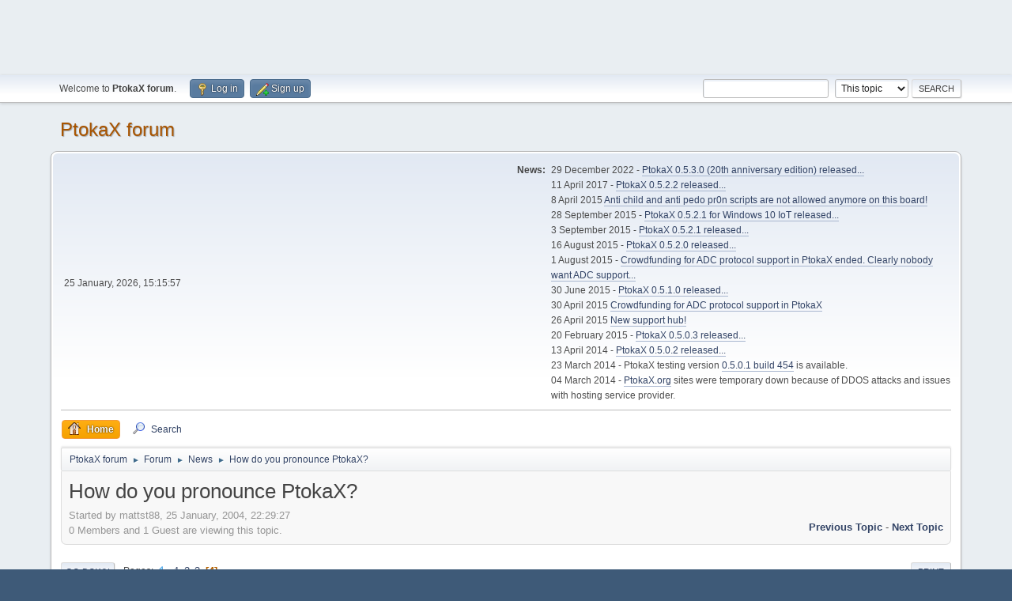

--- FILE ---
content_type: text/html; charset=UTF-8
request_url: http://forum.ptokax.org/index.php?PHPSESSID=c7ekptgimgjuvsda5ms7nmm5n2&topic=1164.75
body_size: 9817
content:
<!DOCTYPE html>
<html lang="en-US">
<head>
<center>
<script async src="//pagead2.googlesyndication.com/pagead/js/adsbygoogle.js"></script>
<!-- PtokaX forum -->
<ins class="adsbygoogle"
     style="display:inline-block;width:728px;height:90px"
     data-ad-client="ca-pub-6777366265790871"
     data-ad-slot="7381190264"></ins>
<script>
(adsbygoogle = window.adsbygoogle || []).push({});
</script>
</center>
	<meta charset="UTF-8">
	<link rel="preload" href="https://cdn.jsdelivr.net/gh/highlightjs/cdn-release@latest/build/styles/default.min.css" as="style" onload="this.onload=null;this.rel='stylesheet'">
	<link rel="stylesheet" href="http://forum.ptokax.org/Themes/default/css/minified_ce0859cef4618433e5e2c4064d44b3a3.css?smf216_1761649965">
	<style>
	.signature img { max-width: 256px; max-height: 128px; }
	
	.postarea .bbc_img, .list_posts .bbc_img, .post .inner .bbc_img, form#reported_posts .bbc_img, #preview_body .bbc_img { max-width: min(100%,640px); }
	
	.postarea .bbc_img, .list_posts .bbc_img, .post .inner .bbc_img, form#reported_posts .bbc_img, #preview_body .bbc_img { max-height: 480px; }
	
	</style>
	<script>
		var smf_theme_url = "http://forum.ptokax.org/Themes/default";
		var smf_default_theme_url = "http://forum.ptokax.org/Themes/default";
		var smf_images_url = "http://forum.ptokax.org/Themes/default/images";
		var smf_smileys_url = "http://forum.ptokax.org/Smileys";
		var smf_smiley_sets = "czdc,fugue,alienine";
		var smf_smiley_sets_default = "czdc";
		var smf_avatars_url = "http://forum.ptokax.org/avatars/";
		var smf_scripturl = "http://forum.ptokax.org/index.php?PHPSESSID=c7ekptgimgjuvsda5ms7nmm5n2&amp;";
		var smf_iso_case_folding = false;
		var smf_charset = "UTF-8";
		var smf_session_id = "35ca8d271b4477ce9ca4f1f053de7d80";
		var smf_session_var = "e55d3e2335e8";
		var smf_member_id = 0;
		var ajax_notification_text = 'Loading...';
		var help_popup_heading_text = 'A little lost? Let me explain:';
		var banned_text = 'Sorry Guest, you are banned from using this forum!';
		var smf_txt_expand = 'Expand';
		var smf_txt_shrink = 'Shrink';
		var smf_collapseAlt = 'Hide';
		var smf_expandAlt = 'Show';
		var smf_quote_expand = false;
		var allow_xhjr_credentials = false;
	</script>
	<script src="https://ajax.googleapis.com/ajax/libs/jquery/3.6.3/jquery.min.js"></script>
	<script src="http://forum.ptokax.org/Themes/default/scripts/jquery.sceditor.bbcode.min.js?smf216_1761649965"></script>
	<script src="http://forum.ptokax.org/Themes/default/scripts/minified_8e96c05366865dad429b91c3994abdba.js?smf216_1761649965"></script>
	<script src="http://forum.ptokax.org/Themes/default/scripts/minified_e1251a5ddad39a0f2f9ef20199762ee4.js?smf216_1761649965" defer></script>
	<script>
		var smf_smileys_url = 'http://forum.ptokax.org/Smileys/czdc';
		var bbc_quote_from = 'Quote from';
		var bbc_quote = 'Quote';
		var bbc_search_on = 'on';
	var smf_you_sure ='Are you sure you want to do this?';
	</script>
	<title>How do you pronounce PtokaX? - Page 4</title>
	<meta name="viewport" content="width=device-width, initial-scale=1">
	<meta property="og:site_name" content="PtokaX forum">
	<meta property="og:title" content="How do you pronounce PtokaX? - Page 4">
	<meta name="keywords" content="ptokax,lua,dchub,scripting">
	<meta property="og:url" content="http://forum.ptokax.org/index.php?PHPSESSID=c7ekptgimgjuvsda5ms7nmm5n2&amp;topic=1164.75">
	<meta property="og:description" content="How do you pronounce PtokaX? - Page 4">
	<meta name="description" content="How do you pronounce PtokaX? - Page 4">
	<meta name="theme-color" content="#557EA0">
	<link rel="canonical" href="http://forum.ptokax.org/index.php?topic=1164.75">
	<link rel="help" href="http://forum.ptokax.org/index.php?PHPSESSID=c7ekptgimgjuvsda5ms7nmm5n2&amp;action=help">
	<link rel="contents" href="http://forum.ptokax.org/index.php?PHPSESSID=c7ekptgimgjuvsda5ms7nmm5n2&amp;">
	<link rel="search" href="http://forum.ptokax.org/index.php?PHPSESSID=c7ekptgimgjuvsda5ms7nmm5n2&amp;action=search">
	<link rel="alternate" type="application/rss+xml" title="PtokaX forum - RSS" href="http://forum.ptokax.org/index.php?PHPSESSID=c7ekptgimgjuvsda5ms7nmm5n2&amp;action=.xml;type=rss2;board=1">
	<link rel="alternate" type="application/atom+xml" title="PtokaX forum - Atom" href="http://forum.ptokax.org/index.php?PHPSESSID=c7ekptgimgjuvsda5ms7nmm5n2&amp;action=.xml;type=atom;board=1">
	<link rel="prev" href="http://forum.ptokax.org/index.php?PHPSESSID=c7ekptgimgjuvsda5ms7nmm5n2&amp;topic=1164.50">
	<link rel="index" href="http://forum.ptokax.org/index.php?PHPSESSID=c7ekptgimgjuvsda5ms7nmm5n2&amp;board=1.0"><script type="text/javascript">
        var ct_date = new Date(), 
            ctTimeMs = new Date().getTime(),
            ctMouseEventTimerFlag = true, //Reading interval flag
            ctMouseData = [],
            ctMouseDataCounter = 0;

        function ctSetCookie(c_name, value) {
            document.cookie = c_name + "=" + encodeURIComponent(value) + "; path=/";
        }
        ctSetCookie("ct_ps_timestamp", Math.floor(new Date().getTime()/1000));
        ctSetCookie("ct_fkp_timestamp", "0");
        ctSetCookie("ct_pointer_data", "0");
        ctSetCookie("ct_timezone", "0");

        setTimeout(function(){
            ctSetCookie("ct_checkjs", "1169512454");
            ctSetCookie("ct_timezone", ct_date.getTimezoneOffset()/60*(-1));
        },1000);

        //Writing first key press timestamp
        var ctFunctionFirstKey = function output(event){
            var KeyTimestamp = Math.floor(new Date().getTime()/1000);
            ctSetCookie("ct_fkp_timestamp", KeyTimestamp);
            ctKeyStopStopListening();
        }

        //Reading interval
        var ctMouseReadInterval = setInterval(function(){
            ctMouseEventTimerFlag = true;
        }, 150);
            
        //Writting interval
        var ctMouseWriteDataInterval = setInterval(function(){
            ctSetCookie("ct_pointer_data", JSON.stringify(ctMouseData));
        }, 1200);

        //Logging mouse position each 150 ms
        var ctFunctionMouseMove = function output(event){
            if(ctMouseEventTimerFlag == true){
                
                ctMouseData.push([
                    Math.round(event.pageY),
                    Math.round(event.pageX),
                    Math.round(new Date().getTime() - ctTimeMs)
                ]);
                
                ctMouseDataCounter++;
                ctMouseEventTimerFlag = false;
                if(ctMouseDataCounter >= 100){
                    ctMouseStopData();
                }
            }
        }

        //Stop mouse observing function
        function ctMouseStopData(){
            if(typeof window.addEventListener == "function"){
                window.removeEventListener("mousemove", ctFunctionMouseMove);
            }else{
                window.detachEvent("onmousemove", ctFunctionMouseMove);
            }
            clearInterval(ctMouseReadInterval);
            clearInterval(ctMouseWriteDataInterval);                
        }

        //Stop key listening function
        function ctKeyStopStopListening(){
            if(typeof window.addEventListener == "function"){
                window.removeEventListener("mousedown", ctFunctionFirstKey);
                window.removeEventListener("keydown", ctFunctionFirstKey);
            }else{
                window.detachEvent("mousedown", ctFunctionFirstKey);
                window.detachEvent("keydown", ctFunctionFirstKey);
            }
        }

        if(typeof window.addEventListener == "function"){
            window.addEventListener("mousemove", ctFunctionMouseMove);
            window.addEventListener("mousedown", ctFunctionFirstKey);
            window.addEventListener("keydown", ctFunctionFirstKey);
        }else{
            window.attachEvent("onmousemove", ctFunctionMouseMove);
            window.attachEvent("mousedown", ctFunctionFirstKey);
            window.attachEvent("keydown", ctFunctionFirstKey);
        }
    </script><script src="https://moderate.cleantalk.org/ct-bot-detector-wrapper.js"></script>
</head>
<body id="chrome" class="action_messageindex board_1">
<div id="footerfix">
	<div id="top_section">
		<div class="inner_wrap">
			<ul class="floatleft" id="top_info">
				<li class="welcome">
					Welcome to <strong>PtokaX forum</strong>.
				</li>
				<li class="button_login">
					<a href="http://forum.ptokax.org/index.php?PHPSESSID=c7ekptgimgjuvsda5ms7nmm5n2&amp;action=login" class="open" onclick="return reqOverlayDiv(this.href, 'Log in', 'login');">
						<span class="main_icons login"></span>
						<span class="textmenu">Log in</span>
					</a>
				</li>
				<li class="button_signup">
					<a href="http://forum.ptokax.org/index.php?PHPSESSID=c7ekptgimgjuvsda5ms7nmm5n2&amp;action=signup" class="open">
						<span class="main_icons regcenter"></span>
						<span class="textmenu">Sign up</span>
					</a>
				</li>
			</ul>
			<form id="search_form" class="floatright" action="http://forum.ptokax.org/index.php?PHPSESSID=c7ekptgimgjuvsda5ms7nmm5n2&amp;action=search2" method="post" accept-charset="UTF-8">
				<input type="search" name="search" value="">&nbsp;
				<select name="search_selection">
					<option value="all">Entire forum </option>
					<option value="topic" selected>This topic</option>
					<option value="board">This board</option>
				</select>
				<input type="hidden" name="sd_topic" value="1164">
				<input type="submit" name="search2" value="Search" class="button">
				<input type="hidden" name="advanced" value="0">
			</form>
		</div><!-- .inner_wrap -->
	</div><!-- #top_section -->
	<div id="header">
		<h1 class="forumtitle">
			<a id="top" href="http://forum.ptokax.org/index.php?PHPSESSID=c7ekptgimgjuvsda5ms7nmm5n2&amp;">PtokaX forum</a>
		</h1>
		<div id="siteslogan"> </div>
	</div>
	<div id="wrapper">
		<div id="upper_section">
			<div id="inner_section">
				<div id="inner_wrap" class="hide_720">
					<div class="user">
						<time datetime="2026-01-25T14:15:57Z">25 January, 2026, 15:15:57</time>
					</div>
					<div class="news">
						<h2>News: </h2>
						<p>29 December 2022 - <a href="http://forum.ptokax.org/index.php?PHPSESSID=c7ekptgimgjuvsda5ms7nmm5n2&amp;topic=9296" class="bbc_link" target="_blank" rel="noopener">PtokaX 0.5.3.0 (20th anniversary edition) released...</a> <br>11 April 2017 - <a href="http://forum.ptokax.org/index.php?PHPSESSID=c7ekptgimgjuvsda5ms7nmm5n2&amp;topic=9223" class="bbc_link" target="_blank" rel="noopener">PtokaX 0.5.2.2 released...</a> <br>8 April 2015 <a href="http://forum.ptokax.org/index.php?PHPSESSID=c7ekptgimgjuvsda5ms7nmm5n2&amp;topic=9204" class="bbc_link" target="_blank" rel="noopener">Anti child and anti pedo pr0n scripts are not allowed anymore on this board!</a><br>28 September 2015 - <a href="http://forum.ptokax.org/index.php?PHPSESSID=c7ekptgimgjuvsda5ms7nmm5n2&amp;topic=9175.msg82169#msg82169" class="bbc_link" target="_blank" rel="noopener">PtokaX 0.5.2.1 for Windows 10 IoT released...</a><br>3 September 2015 - <a href="http://forum.ptokax.org/index.php?PHPSESSID=c7ekptgimgjuvsda5ms7nmm5n2&amp;topic=9175" class="bbc_link" target="_blank" rel="noopener">PtokaX 0.5.2.1 released...</a> <br>16 August 2015 - <a href="http://forum.ptokax.org/index.php?PHPSESSID=c7ekptgimgjuvsda5ms7nmm5n2&amp;topic=9173.msg82131" class="bbc_link" target="_blank" rel="noopener">PtokaX 0.5.2.0 released...</a> <br>1 August 2015 - <a href="http://forum.ptokax.org/index.php?PHPSESSID=c7ekptgimgjuvsda5ms7nmm5n2&amp;topic=9156.msg82121#msg82121" class="bbc_link" target="_blank" rel="noopener">Crowdfunding for ADC protocol support in PtokaX ended. Clearly nobody want ADC support...</a><br>30 June 2015 - <a href="http://forum.ptokax.org/index.php?PHPSESSID=c7ekptgimgjuvsda5ms7nmm5n2&amp;topic=9166.0" class="bbc_link" target="_blank" rel="noopener">PtokaX 0.5.1.0 released...</a> <br>30 April 2015 <a href="http://forum.ptokax.org/index.php?PHPSESSID=c7ekptgimgjuvsda5ms7nmm5n2&amp;topic=9156.0" class="bbc_link" target="_blank" rel="noopener">Crowdfunding for ADC protocol support in PtokaX</a><br>26 April 2015 <a href="http://forum.ptokax.org/index.php?PHPSESSID=c7ekptgimgjuvsda5ms7nmm5n2&amp;topic=9155.0" class="bbc_link" target="_blank" rel="noopener">New support hub!</a><br>20 February 2015 - <a href="http://forum.ptokax.org/index.php?PHPSESSID=c7ekptgimgjuvsda5ms7nmm5n2&amp;topic=9138.0" class="bbc_link" target="_blank" rel="noopener">PtokaX 0.5.0.3 released...</a> <br>13 April 2014 - <a href="http://forum.ptokax.org/index.php?PHPSESSID=c7ekptgimgjuvsda5ms7nmm5n2&amp;topic=9077.0" class="bbc_link" target="_blank" rel="noopener">PtokaX 0.5.0.2 released...</a> <br>23 March 2014 - PtokaX testing version <a href="http://forum.ptokax.org/index.php?PHPSESSID=c7ekptgimgjuvsda5ms7nmm5n2&amp;topic=9071.0" class="bbc_link" target="_blank" rel="noopener">0.5.0.1 build 454</a> is available.<br>04 March 2014 - <a href="//ptokax.org" class="bbc_link" target="_blank" rel="noopener">PtokaX.org</a> sites were temporary down because of DDOS attacks and issues with hosting service provider.</p>
					</div>
				</div>
				<a class="mobile_user_menu">
					<span class="menu_icon"></span>
					<span class="text_menu">Main Menu</span>
				</a>
				<div id="main_menu">
					<div id="mobile_user_menu" class="popup_container">
						<div class="popup_window description">
							<div class="popup_heading">Main Menu
								<a href="javascript:void(0);" class="main_icons hide_popup"></a>
							</div>
							
					<ul class="dropmenu menu_nav">
						<li class="button_home">
							<a class="active" href="http://forum.ptokax.org/index.php?PHPSESSID=c7ekptgimgjuvsda5ms7nmm5n2&amp;">
								<span class="main_icons home"></span><span class="textmenu">Home</span>
							</a>
						</li>
						<li class="button_search">
							<a href="http://forum.ptokax.org/index.php?PHPSESSID=c7ekptgimgjuvsda5ms7nmm5n2&amp;action=search">
								<span class="main_icons search"></span><span class="textmenu">Search</span>
							</a>
						</li>
					</ul><!-- .menu_nav -->
						</div>
					</div>
				</div>
				<div class="navigate_section">
					<ul>
						<li>
							<a href="http://forum.ptokax.org/index.php?PHPSESSID=c7ekptgimgjuvsda5ms7nmm5n2&amp;"><span>PtokaX forum</span></a>
						</li>
						<li>
							<span class="dividers"> &#9658; </span>
							<a href="http://forum.ptokax.org/index.php?PHPSESSID=c7ekptgimgjuvsda5ms7nmm5n2&amp;#c26"><span>Forum</span></a>
						</li>
						<li>
							<span class="dividers"> &#9658; </span>
							<a href="http://forum.ptokax.org/index.php?PHPSESSID=c7ekptgimgjuvsda5ms7nmm5n2&amp;board=1.0"><span>News</span></a>
						</li>
						<li class="last">
							<span class="dividers"> &#9658; </span>
							<a href="http://forum.ptokax.org/index.php?PHPSESSID=c7ekptgimgjuvsda5ms7nmm5n2&amp;topic=1164.0"><span>How do you pronounce PtokaX?</span></a>
						</li>
					</ul>
				</div><!-- .navigate_section -->
			</div><!-- #inner_section -->
		</div><!-- #upper_section -->
		<div id="content_section">
			<div id="main_content_section">
		<div id="display_head" class="information">
			<h2 class="display_title">
				<span id="top_subject">How do you pronounce PtokaX?</span>
			</h2>
			<p>Started by mattst88, 25 January, 2004, 22:29:27</p>
			<span class="nextlinks floatright"><a href="http://forum.ptokax.org/index.php?PHPSESSID=c7ekptgimgjuvsda5ms7nmm5n2&amp;topic=1164.0;prev_next=prev#new">Previous topic</a> - <a href="http://forum.ptokax.org/index.php?PHPSESSID=c7ekptgimgjuvsda5ms7nmm5n2&amp;topic=1164.0;prev_next=next#new">Next topic</a></span>
			<p>0 Members and 1 Guest are viewing this topic.
			</p>
		</div><!-- #display_head -->
		
		<div class="pagesection top">
			
		<div class="buttonlist floatright">
			
				<a class="button button_strip_print" href="http://forum.ptokax.org/index.php?PHPSESSID=c7ekptgimgjuvsda5ms7nmm5n2&amp;action=printpage;topic=1164.0"  rel="nofollow">Print</a>
		</div>
			 
			<div class="pagelinks floatleft">
				<a href="#bot" class="button">Go Down</a>
				<span class="pages">Pages</span><a class="nav_page" href="http://forum.ptokax.org/index.php?PHPSESSID=c7ekptgimgjuvsda5ms7nmm5n2&amp;topic=1164.50"><span class="main_icons previous_page"></span></a> <a class="nav_page" href="http://forum.ptokax.org/index.php?PHPSESSID=c7ekptgimgjuvsda5ms7nmm5n2&amp;topic=1164.0">1</a> <a class="nav_page" href="http://forum.ptokax.org/index.php?PHPSESSID=c7ekptgimgjuvsda5ms7nmm5n2&amp;topic=1164.25">2</a> <a class="nav_page" href="http://forum.ptokax.org/index.php?PHPSESSID=c7ekptgimgjuvsda5ms7nmm5n2&amp;topic=1164.50">3</a> <span class="current_page">4</span> 
			</div>
		<div class="mobile_buttons floatright">
			<a class="button mobile_act">User actions</a>
			
		</div>
		</div>
		<div id="forumposts">
			<form action="http://forum.ptokax.org/index.php?PHPSESSID=c7ekptgimgjuvsda5ms7nmm5n2&amp;action=quickmod2;topic=1164.75" method="post" accept-charset="UTF-8" name="quickModForm" id="quickModForm" onsubmit="return oQuickModify.bInEditMode ? oQuickModify.modifySave('35ca8d271b4477ce9ca4f1f053de7d80', 'e55d3e2335e8') : false">
				<div class="windowbg" id="msg44271">
					
					<div class="post_wrapper">
						<div class="poster">
							<h4>
								<span class="off" title="Offline"></span>
								<a href="http://forum.ptokax.org/index.php?PHPSESSID=c7ekptgimgjuvsda5ms7nmm5n2&amp;action=profile;u=604" title="View the profile of nEgativE">nEgativE</a>
							</h4>
							<ul class="user_info">
								<li class="avatar">
									<a href="http://forum.ptokax.org/index.php?PHPSESSID=c7ekptgimgjuvsda5ms7nmm5n2&amp;action=profile;u=604"><img class="avatar" src="http://forum.ptokax.org/avatars//avatar_12.gif" alt=""></a>
								</li>
								<li class="icons"><img src="http://forum.ptokax.org/Themes/default/images/membericons/icongmod.png" alt="*"></li>
								<li class="postgroup">Double Ace</li>
								<li class="postcount">Posts: 140</li>
								<li class="im_icons">
									<ol>
										<li class="custom cust_skype"><a href="skype:lusobrasil@netcabo.pt?call"><img src="http://forum.ptokax.org/Themes/default/images/skype.png" alt="lusobrasil@netcabo.pt" title="lusobrasil@netcabo.pt" /></a> </li>
										<li class="custom cust_gender"><span class=" main_icons gender_0" title="Male"></span></li>
									</ol>
								</li>
								<li class="custom cust_loca">Location: Portugal</li>
								<li class="poster_ip">Logged</li>
							</ul>
						</div><!-- .poster -->
						<div class="postarea">
							<div class="keyinfo">
								<div id="subject_44271" class="subject_title subject_hidden">
									<a href="http://forum.ptokax.org/index.php?PHPSESSID=c7ekptgimgjuvsda5ms7nmm5n2&amp;msg=44271" rel="nofollow">(No subject)</a>
								</div>
								<span class="page_number floatright">#75</span>
								<div class="postinfo">
									<span class="messageicon"  style="position: absolute; z-index: -1;">
										<img src="http://forum.ptokax.org/Themes/default/images/post/xx.png" alt="">
									</span>
									<a href="http://forum.ptokax.org/index.php?PHPSESSID=c7ekptgimgjuvsda5ms7nmm5n2&amp;msg=44271" rel="nofollow" title="Reply #75 - (No subject)" class="smalltext">29 April, 2005, 16:33:45</a>
									<span class="spacer"></span>
									<span class="smalltext modified floatright" id="modified_44271">
									</span>
								</div>
								<div id="msg_44271_quick_mod"></div>
							</div><!-- .keyinfo -->
							<div class="post">
								<div class="inner" data-msgid="44271" id="msg_44271">
									LoL, i think in PT it sound like this also --> Pe-Te-Ho-Kacks
								</div>
							</div><!-- .post -->
							<div class="under_message">
							</div><!-- .under_message -->
						</div><!-- .postarea -->
						<div class="moderatorbar">
							<div class="signature" id="msg_44271_signature">
								<div class="centertext"><div class="inline_block"><b>LUSA</b></div></div><div class="centertext"><div class="inline_block"><b><a href="//dc.vasco.srv.br" class="bbc_link" target="_blank" rel="noopener">dc.vasco.srv.br</a></b></div></div>
							</div>
						</div><!-- .moderatorbar -->
					</div><!-- .post_wrapper -->
				</div><!-- $message[css_class] -->
				<hr class="post_separator">
				<div class="windowbg" id="msg44278">
					
					
					<div class="post_wrapper">
						<div class="poster">
							<h4>
								<span class="off" title="Offline"></span>
								<a href="http://forum.ptokax.org/index.php?PHPSESSID=c7ekptgimgjuvsda5ms7nmm5n2&amp;action=profile;u=1899" title="View the profile of Pothead">Pothead</a>
							</h4>
							<ul class="user_info">
								<li class="avatar">
									<a href="http://forum.ptokax.org/index.php?PHPSESSID=c7ekptgimgjuvsda5ms7nmm5n2&amp;action=profile;u=1899"><img class="avatar" src="http://forum.ptokax.org/avatars//default.png" alt=""></a>
								</li>
								<li class="icons"><img src="http://forum.ptokax.org/Themes/default/images/membericons/icongmod.png" alt="*"><img src="http://forum.ptokax.org/Themes/default/images/membericons/icongmod.png" alt="*"><img src="http://forum.ptokax.org/Themes/default/images/membericons/icongmod.png" alt="*"></li>
								<li class="postgroup">Lord</li>
								<li class="postcount">Posts: 442</li>
								<li class="im_icons">
									<ol>
										<li class="custom cust_gender"><span class=" main_icons gender_0" title="Male"></span></li>
									</ol>
								</li>
								<li class="poster_ip">Logged</li>
							</ul>
						</div><!-- .poster -->
						<div class="postarea">
							<div class="keyinfo">
								<div id="subject_44278" class="subject_title subject_hidden">
									<a href="http://forum.ptokax.org/index.php?PHPSESSID=c7ekptgimgjuvsda5ms7nmm5n2&amp;msg=44278" rel="nofollow">(No subject)</a>
								</div>
								<span class="page_number floatright">#76</span>
								<div class="postinfo">
									<span class="messageicon"  style="position: absolute; z-index: -1;">
										<img src="http://forum.ptokax.org/Themes/default/images/post/xx.png" alt="">
									</span>
									<a href="http://forum.ptokax.org/index.php?PHPSESSID=c7ekptgimgjuvsda5ms7nmm5n2&amp;msg=44278" rel="nofollow" title="Reply #76 - (No subject)" class="smalltext">29 April, 2005, 18:52:06</a>
									<span class="spacer"></span>
									<span class="smalltext modified floatright" id="modified_44278">
									</span>
								</div>
								<div id="msg_44278_quick_mod"></div>
							</div><!-- .keyinfo -->
							<div class="post">
								<div class="inner" data-msgid="44278" id="msg_44278">
									I always thought it was pronounced Po-tok-a-x
								</div>
							</div><!-- .post -->
							<div class="under_message">
							</div><!-- .under_message -->
						</div><!-- .postarea -->
						<div class="moderatorbar">
							<div class="signature" id="msg_44278_signature">
								<a href="http://www.freetohost.co.uk/mike/" class="bbc_link" target="_blank" rel="noopener">http://www.freetohost.co.uk/mike/</a>
							</div>
						</div><!-- .moderatorbar -->
					</div><!-- .post_wrapper -->
				</div><!-- $message[css_class] -->
				<hr class="post_separator">
				<div class="windowbg" id="msg46000">
					
					
					<div class="post_wrapper">
						<div class="poster">
							<h4>
								<span class="off" title="Offline"></span>
								<a href="http://forum.ptokax.org/index.php?PHPSESSID=c7ekptgimgjuvsda5ms7nmm5n2&amp;action=profile;u=2401" title="View the profile of zehrkool">zehrkool</a>
							</h4>
							<ul class="user_info">
								<li class="avatar">
									<a href="http://forum.ptokax.org/index.php?PHPSESSID=c7ekptgimgjuvsda5ms7nmm5n2&amp;action=profile;u=2401"><img class="avatar" src="http://forum.ptokax.org/avatars//default.png" alt=""></a>
								</li>
								<li class="icons"><img src="http://forum.ptokax.org/Themes/default/images/membericons/icon.png" alt="*"><img src="http://forum.ptokax.org/Themes/default/images/membericons/icon.png" alt="*"></li>
								<li class="postgroup">Junior Member</li>
								<li class="postcount">Posts: 21</li>
								<li class="im_icons">
									<ol>
										<li class="custom cust_gender"><span class=" main_icons gender_0" title="Male"></span></li>
									</ol>
								</li>
								<li class="poster_ip">Logged</li>
							</ul>
						</div><!-- .poster -->
						<div class="postarea">
							<div class="keyinfo">
								<div id="subject_46000" class="subject_title subject_hidden">
									<a href="http://forum.ptokax.org/index.php?PHPSESSID=c7ekptgimgjuvsda5ms7nmm5n2&amp;msg=46000" rel="nofollow">(No subject)</a>
								</div>
								<span class="page_number floatright">#77</span>
								<div class="postinfo">
									<span class="messageicon"  style="position: absolute; z-index: -1;">
										<img src="http://forum.ptokax.org/Themes/default/images/post/xx.png" alt="">
									</span>
									<a href="http://forum.ptokax.org/index.php?PHPSESSID=c7ekptgimgjuvsda5ms7nmm5n2&amp;msg=46000" rel="nofollow" title="Reply #77 - (No subject)" class="smalltext">17 May, 2005, 15:21:31</a>
									<span class="spacer"></span>
									<span class="smalltext modified floatright" id="modified_46000">
									</span>
								</div>
								<div id="msg_46000_quick_mod"></div>
							</div><!-- .keyinfo -->
							<div class="post">
								<div class="inner" data-msgid="46000" id="msg_46000">
									After crying with laughter from reading this thread, I'm surprised no-one has commented that the word PtokaX sounds remarkably like the Klingon language.<br><br>I'd say its pronounced.<br>Pa-Tok-Ax
								</div>
							</div><!-- .post -->
							<div class="under_message">
							</div><!-- .under_message -->
						</div><!-- .postarea -->
						<div class="moderatorbar">
							<div class="signature" id="msg_46000_signature">
								<a href="http://www.zehrkool.co.uk" class="bbc_link" target="_blank" rel="noopener"><img src="http://andybunce.pwp.blueyonder.co.uk/zehrkool_site_admin.gif" alt="" class="bbc_img" loading="lazy"></a>
							</div>
						</div><!-- .moderatorbar -->
					</div><!-- .post_wrapper -->
				</div><!-- $message[css_class] -->
				<hr class="post_separator">
				<div class="windowbg" id="msg46003">
					
					
					<div class="post_wrapper">
						<div class="poster">
							<h4>
								<span class="off" title="Offline"></span>
								<a href="http://forum.ptokax.org/index.php?PHPSESSID=c7ekptgimgjuvsda5ms7nmm5n2&amp;action=profile;u=917" title="View the profile of Madman">Madman</a>
							</h4>
							<ul class="user_info">
								<li class="membergroup">Scripter</li>
								<li class="avatar">
									<a href="http://forum.ptokax.org/index.php?PHPSESSID=c7ekptgimgjuvsda5ms7nmm5n2&amp;action=profile;u=917"><img class="avatar" src="http://forum.ptokax.org/avatars//default.png" alt=""></a>
								</li>
								<li class="icons"><img src="http://forum.ptokax.org/Themes/default/images/membericons/icon.png" alt="*"><img src="http://forum.ptokax.org/Themes/default/images/membericons/icon.png" alt="*"><img src="http://forum.ptokax.org/Themes/default/images/membericons/icon.png" alt="*"><img src="http://forum.ptokax.org/Themes/default/images/membericons/icon.png" alt="*"><img src="http://forum.ptokax.org/Themes/default/images/membericons/icon.png" alt="*"><img src="http://forum.ptokax.org/Themes/default/images/membericons/icon.png" alt="*"></li>
								<li class="postgroup">Emperor</li>
								<li class="postcount">Posts: 1,311</li>
								<li class="im_icons">
									<ol>
										<li class="custom cust_gender"><span class=" main_icons gender_0" title="Male"></span></li>
									</ol>
								</li>
								<li class="custom cust_loca">Location: @ work...</li>
								<li class="poster_ip">Logged</li>
							</ul>
						</div><!-- .poster -->
						<div class="postarea">
							<div class="keyinfo">
								<div id="subject_46003" class="subject_title subject_hidden">
									<a href="http://forum.ptokax.org/index.php?PHPSESSID=c7ekptgimgjuvsda5ms7nmm5n2&amp;msg=46003" rel="nofollow">(No subject)</a>
								</div>
								<span class="page_number floatright">#78</span>
								<div class="postinfo">
									<span class="messageicon"  style="position: absolute; z-index: -1;">
										<img src="http://forum.ptokax.org/Themes/default/images/post/xx.png" alt="">
									</span>
									<a href="http://forum.ptokax.org/index.php?PHPSESSID=c7ekptgimgjuvsda5ms7nmm5n2&amp;msg=46003" rel="nofollow" title="Reply #78 - (No subject)" class="smalltext">17 May, 2005, 15:58:08</a>
									<span class="spacer"></span>
									<span class="smalltext modified floatright" id="modified_46003">
									</span>
								</div>
								<div id="msg_46003_quick_mod"></div>
							</div><!-- .keyinfo -->
							<div class="post">
								<div class="inner" data-msgid="46003" id="msg_46003">
									I alwasy say &nbsp; Po-Ta-ks<br><br>And yeah... funny thread =)
								</div>
							</div><!-- .post -->
							<div class="under_message">
							</div><!-- .under_message -->
						</div><!-- .postarea -->
						<div class="moderatorbar">
							<div class="signature" id="msg_46003_signature">
								We suffer in silence, we lurk in the shadows, we kill in the night<br />Site currently down, ETA of returning online is 2099 ;p
							</div>
						</div><!-- .moderatorbar -->
					</div><!-- .post_wrapper -->
				</div><!-- $message[css_class] -->
				<hr class="post_separator">
				<div class="windowbg" id="msg46011">
					
					
					<div class="post_wrapper">
						<div class="poster">
							<h4>
								<span class="off" title="Offline"></span>
								<a href="http://forum.ptokax.org/index.php?PHPSESSID=c7ekptgimgjuvsda5ms7nmm5n2&amp;action=profile;u=791" title="View the profile of BeeR">BeeR</a>
							</h4>
							<ul class="user_info">
								<li class="avatar">
									<a href="http://forum.ptokax.org/index.php?PHPSESSID=c7ekptgimgjuvsda5ms7nmm5n2&amp;action=profile;u=791"><img class="avatar" src="http://forum.ptokax.org/avatars//default.png" alt=""></a>
								</li>
								<li class="icons"><img src="http://forum.ptokax.org/Themes/default/images/membericons/icongmod.png" alt="*"><img src="http://forum.ptokax.org/Themes/default/images/membericons/icongmod.png" alt="*"><img src="http://forum.ptokax.org/Themes/default/images/membericons/icongmod.png" alt="*"></li>
								<li class="postgroup">Lord</li>
								<li class="postcount">Posts: 279</li>
								<li class="im_icons">
									<ol>
										<li class="custom cust_gender"><span class=" main_icons gender_0" title="Male"></span></li>
									</ol>
								</li>
								<li class="poster_ip">Logged</li>
							</ul>
						</div><!-- .poster -->
						<div class="postarea">
							<div class="keyinfo">
								<div id="subject_46011" class="subject_title subject_hidden">
									<a href="http://forum.ptokax.org/index.php?PHPSESSID=c7ekptgimgjuvsda5ms7nmm5n2&amp;msg=46011" rel="nofollow">(No subject)</a>
								</div>
								<span class="page_number floatright">#79</span>
								<div class="postinfo">
									<span class="messageicon"  style="position: absolute; z-index: -1;">
										<img src="http://forum.ptokax.org/Themes/default/images/post/xx.png" alt="">
									</span>
									<a href="http://forum.ptokax.org/index.php?PHPSESSID=c7ekptgimgjuvsda5ms7nmm5n2&amp;msg=46011" rel="nofollow" title="Reply #79 - (No subject)" class="smalltext">17 May, 2005, 18:35:11</a>
									<span class="spacer"></span>
									<span class="smalltext modified floatright" id="modified_46011">
									</span>
								</div>
								<div id="msg_46011_quick_mod"></div>
							</div><!-- .keyinfo -->
							<div class="post">
								<div class="inner" data-msgid="46011" id="msg_46011">
									or maybe this ,,<br>Pee-tee-O-kacks
								</div>
							</div><!-- .post -->
							<div class="under_message">
							</div><!-- .under_message -->
						</div><!-- .postarea -->
						<div class="moderatorbar">
							<div class="signature" id="msg_46011_signature">
								<span style="color: deeppink;" class="bbc_color">A cold BeeR is stunning !!</span>
							</div>
						</div><!-- .moderatorbar -->
					</div><!-- .post_wrapper -->
				</div><!-- $message[css_class] -->
				<hr class="post_separator">
				<div class="windowbg" id="msg46018">
					
					
					<div class="post_wrapper">
						<div class="poster">
							<h4>
								<span class="off" title="Offline"></span>
								<a href="http://forum.ptokax.org/index.php?PHPSESSID=c7ekptgimgjuvsda5ms7nmm5n2&amp;action=profile;u=1799" title="View the profile of Andoz">Andoz</a>
							</h4>
							<ul class="user_info">
								<li class="avatar">
									<a href="http://forum.ptokax.org/index.php?PHPSESSID=c7ekptgimgjuvsda5ms7nmm5n2&amp;action=profile;u=1799"><img class="avatar" src="http://forum.ptokax.org/avatars//default.png" alt=""></a>
								</li>
								<li class="icons"><img src="http://forum.ptokax.org/Themes/default/images/membericons/icon.png" alt="*"><img src="http://forum.ptokax.org/Themes/default/images/membericons/icon.png" alt="*"><img src="http://forum.ptokax.org/Themes/default/images/membericons/icon.png" alt="*"><img src="http://forum.ptokax.org/Themes/default/images/membericons/icon.png" alt="*"></li>
								<li class="postgroup">Fulll Member</li>
								<li class="postcount">Posts: 54</li>
								<li class="poster_ip">Logged</li>
							</ul>
						</div><!-- .poster -->
						<div class="postarea">
							<div class="keyinfo">
								<div id="subject_46018" class="subject_title subject_hidden">
									<a href="http://forum.ptokax.org/index.php?PHPSESSID=c7ekptgimgjuvsda5ms7nmm5n2&amp;msg=46018" rel="nofollow">(No subject)</a>
								</div>
								<span class="page_number floatright">#80</span>
								<div class="postinfo">
									<span class="messageicon"  style="position: absolute; z-index: -1;">
										<img src="http://forum.ptokax.org/Themes/default/images/post/xx.png" alt="">
									</span>
									<a href="http://forum.ptokax.org/index.php?PHPSESSID=c7ekptgimgjuvsda5ms7nmm5n2&amp;msg=46018" rel="nofollow" title="Reply #80 - (No subject)" class="smalltext">17 May, 2005, 19:26:12</a>
									<span class="spacer"></span>
									<span class="smalltext modified floatright" id="modified_46018">
									</span>
								</div>
								<div id="msg_46018_quick_mod"></div>
							</div><!-- .keyinfo -->
							<div class="post">
								<div class="inner" data-msgid="46018" id="msg_46018">
									I use to say to frends that iam using<br>POKAHONTAS
								</div>
							</div><!-- .post -->
							<div class="under_message">
							</div><!-- .under_message -->
						</div><!-- .postarea -->
						<div class="moderatorbar">
							<div class="signature" id="msg_46018_signature">
								[ADSL]-HALMSTAD-[BBB]<br />&nbsp; &nbsp; &nbsp; &nbsp; &nbsp; &nbsp; <span style="color: red;" class="bbc_color"><a href="//andoz.no-ip.com" class="bbc_link" target="_blank" rel="noopener">andoz.no-ip.com</a>:6969</span>
							</div>
						</div><!-- .moderatorbar -->
					</div><!-- .post_wrapper -->
				</div><!-- $message[css_class] -->
				<hr class="post_separator">
				<div class="windowbg" id="msg46019">
					
					
					<div class="post_wrapper">
						<div class="poster">
							<h4>
								<span class="off" title="Offline"></span>
								<a href="http://forum.ptokax.org/index.php?PHPSESSID=c7ekptgimgjuvsda5ms7nmm5n2&amp;action=profile;u=1197" title="View the profile of Psycho_Chihuahua">Psycho_Chihuahua</a>
							</h4>
							<ul class="user_info">
								<li class="title">Systemspecialist IT</li>
								<li class="avatar">
									<a href="http://forum.ptokax.org/index.php?PHPSESSID=c7ekptgimgjuvsda5ms7nmm5n2&amp;action=profile;u=1197"><img class="avatar" src="http://forum.ptokax.org/avatars//default.png" alt=""></a>
								</li>
								<li class="icons"><img src="http://forum.ptokax.org/Themes/default/images/membericons/iconadmin.png" alt="*"><img src="http://forum.ptokax.org/Themes/default/images/membericons/iconadmin.png" alt="*"></li>
								<li class="postgroup">Emperor</li>
								<li class="postcount">Posts: 1,018</li>
								<li class="blurb">I am wherever i want to be</li>
								<li class="im_icons">
									<ol>
										<li class="custom cust_gender"><span class=" main_icons gender_0" title="Male"></span></li>
									</ol>
								</li>
								<li class="profile">
									<ol class="profile_icons">
										<li><a href="http://board.ptokax.ch/" title="PtokaX Luaboard" target="_blank" rel="noopener"><span class="main_icons www centericon" title="PtokaX Luaboard"></span></a></li>
									</ol>
								</li><!-- .profile -->
								<li class="custom cust_loca">Location: Lucerne</li>
								<li class="poster_ip">Logged</li>
							</ul>
						</div><!-- .poster -->
						<div class="postarea">
							<div class="keyinfo">
								<div id="subject_46019" class="subject_title subject_hidden">
									<a href="http://forum.ptokax.org/index.php?PHPSESSID=c7ekptgimgjuvsda5ms7nmm5n2&amp;msg=46019" rel="nofollow">(No subject)</a>
								</div>
								<span class="page_number floatright">#81</span>
								<div class="postinfo">
									<span class="messageicon"  style="position: absolute; z-index: -1;">
										<img src="http://forum.ptokax.org/Themes/default/images/post/xx.png" alt="">
									</span>
									<a href="http://forum.ptokax.org/index.php?PHPSESSID=c7ekptgimgjuvsda5ms7nmm5n2&amp;msg=46019" rel="nofollow" title="Reply #81 - (No subject)" class="smalltext">17 May, 2005, 19:44:25</a>
									<span class="spacer"></span>
									<span class="smalltext modified floatright" id="modified_46019">
									</span>
								</div>
								<div id="msg_46019_quick_mod"></div>
							</div><!-- .keyinfo -->
							<div class="post">
								<div class="inner" data-msgid="46019" id="msg_46019">
									*ROFL*<br><br>If you ask me how i pronounce it....well i don't &nbsp;<img src="http://forum.ptokax.org/Smileys/czdc/tongue.gif" alt="&#58;P" title="Tongue" class="smiley"> &nbsp;i just refer to it as <b>THE Hub</b> &nbsp; <img src="http://forum.ptokax.org/Smileys/czdc/biggrin.gif" alt="&#58;D" title="biggrin" class="smiley">
								</div>
							</div><!-- .post -->
							<div class="under_message">
							</div><!-- .under_message -->
						</div><!-- .postarea -->
						<div class="moderatorbar">
							<div class="signature" id="msg_46019_signature">
								<a href="http://wiki.ptokax.ch" class="bbc_link" target="_blank" rel="noopener"><span style="color: red;" class="bbc_color">PtokaxWiki</span> </a>?<a href="http://ptokax.ch" class="bbc_link" target="_blank" rel="noopener">PtokaX Mirror + latest Libs</a><br /><br />01100001011011000111001101101111001000000110101101101110011011110111011101101110001000000110000101110011001000000101010001101111011010110110111101101100011011110111001101101000
							</div>
						</div><!-- .moderatorbar -->
					</div><!-- .post_wrapper -->
				</div><!-- $message[css_class] -->
				<hr class="post_separator">
				<div class="windowbg" id="msg46985">
					
					
					<div class="post_wrapper">
						<div class="poster">
							<h4>
								<span class="off" title="Offline"></span>
								<a href="http://forum.ptokax.org/index.php?PHPSESSID=c7ekptgimgjuvsda5ms7nmm5n2&amp;action=profile;u=2401" title="View the profile of zehrkool">zehrkool</a>
							</h4>
							<ul class="user_info">
								<li class="avatar">
									<a href="http://forum.ptokax.org/index.php?PHPSESSID=c7ekptgimgjuvsda5ms7nmm5n2&amp;action=profile;u=2401"><img class="avatar" src="http://forum.ptokax.org/avatars//default.png" alt=""></a>
								</li>
								<li class="icons"><img src="http://forum.ptokax.org/Themes/default/images/membericons/icon.png" alt="*"><img src="http://forum.ptokax.org/Themes/default/images/membericons/icon.png" alt="*"></li>
								<li class="postgroup">Junior Member</li>
								<li class="postcount">Posts: 21</li>
								<li class="im_icons">
									<ol>
										<li class="custom cust_gender"><span class=" main_icons gender_0" title="Male"></span></li>
									</ol>
								</li>
								<li class="poster_ip">Logged</li>
							</ul>
						</div><!-- .poster -->
						<div class="postarea">
							<div class="keyinfo">
								<div id="subject_46985" class="subject_title subject_hidden">
									<a href="http://forum.ptokax.org/index.php?PHPSESSID=c7ekptgimgjuvsda5ms7nmm5n2&amp;msg=46985" rel="nofollow">(No subject)</a>
								</div>
								<span class="page_number floatright">#82</span>
								<div class="postinfo">
									<span class="messageicon"  style="position: absolute; z-index: -1;">
										<img src="http://forum.ptokax.org/Themes/default/images/post/xx.png" alt="">
									</span>
									<a href="http://forum.ptokax.org/index.php?PHPSESSID=c7ekptgimgjuvsda5ms7nmm5n2&amp;msg=46985" rel="nofollow" title="Reply #82 - (No subject)" class="smalltext">27 May, 2005, 01:29:40</a>
									<span class="spacer"></span>
									<span class="smalltext modified floatright" id="modified_46985">
									</span>
								</div>
								<div id="msg_46985_quick_mod"></div>
							</div><!-- .keyinfo -->
							<div class="post">
								<div class="inner" data-msgid="46985" id="msg_46985">
									Seeing as alot of people have different ways of pronouncing PtokaX, I've created a wav file of myself pronouncing it the way I believe is correct.<br><br>I wish Ptacez would attach a link so this thread would finally end. &nbsp;<img src="http://forum.ptokax.org/Smileys/czdc/biggrin.gif" alt="&#58;D" title="biggrin" class="smiley"> <br><br><a href="http://www.squaredisc.com/PtokaX.wav" class="bbc_link" target="_blank" rel="noopener">PtokaX.wav</a>
								</div>
							</div><!-- .post -->
							<div class="under_message">
							</div><!-- .under_message -->
						</div><!-- .postarea -->
						<div class="moderatorbar">
							<div class="signature" id="msg_46985_signature">
								<a href="http://www.zehrkool.co.uk" class="bbc_link" target="_blank" rel="noopener"><img src="http://andybunce.pwp.blueyonder.co.uk/zehrkool_site_admin.gif" alt="" class="bbc_img" loading="lazy"></a>
							</div>
						</div><!-- .moderatorbar -->
					</div><!-- .post_wrapper -->
				</div><!-- $message[css_class] -->
				<hr class="post_separator">
				<div class="windowbg" id="msg46992">
					
					
					<div class="post_wrapper">
						<div class="poster">
							<h4>
								<span class="off" title="Offline"></span>
								<a href="http://forum.ptokax.org/index.php?PHPSESSID=c7ekptgimgjuvsda5ms7nmm5n2&amp;action=profile;u=791" title="View the profile of BeeR">BeeR</a>
							</h4>
							<ul class="user_info">
								<li class="avatar">
									<a href="http://forum.ptokax.org/index.php?PHPSESSID=c7ekptgimgjuvsda5ms7nmm5n2&amp;action=profile;u=791"><img class="avatar" src="http://forum.ptokax.org/avatars//default.png" alt=""></a>
								</li>
								<li class="icons"><img src="http://forum.ptokax.org/Themes/default/images/membericons/icongmod.png" alt="*"><img src="http://forum.ptokax.org/Themes/default/images/membericons/icongmod.png" alt="*"><img src="http://forum.ptokax.org/Themes/default/images/membericons/icongmod.png" alt="*"></li>
								<li class="postgroup">Lord</li>
								<li class="postcount">Posts: 279</li>
								<li class="im_icons">
									<ol>
										<li class="custom cust_gender"><span class=" main_icons gender_0" title="Male"></span></li>
									</ol>
								</li>
								<li class="poster_ip">Logged</li>
							</ul>
						</div><!-- .poster -->
						<div class="postarea">
							<div class="keyinfo">
								<div id="subject_46992" class="subject_title subject_hidden">
									<a href="http://forum.ptokax.org/index.php?PHPSESSID=c7ekptgimgjuvsda5ms7nmm5n2&amp;msg=46992" rel="nofollow">(No subject)</a>
								</div>
								<span class="page_number floatright">#83</span>
								<div class="postinfo">
									<span class="messageicon"  style="position: absolute; z-index: -1;">
										<img src="http://forum.ptokax.org/Themes/default/images/post/xx.png" alt="">
									</span>
									<a href="http://forum.ptokax.org/index.php?PHPSESSID=c7ekptgimgjuvsda5ms7nmm5n2&amp;msg=46992" rel="nofollow" title="Reply #83 - (No subject)" class="smalltext">27 May, 2005, 07:14:06</a>
									<span class="spacer"></span>
									<span class="smalltext modified floatright" id="modified_46992">
									</span>
								</div>
								<div id="msg_46992_quick_mod"></div>
							</div><!-- .keyinfo -->
							<div class="post">
								<div class="inner" data-msgid="46992" id="msg_46992">
									Some funny dudes call it &nbsp;*Pto-sux*<br>(verli and yn-hub lovers) <br>[[:
								</div>
							</div><!-- .post -->
							<div class="under_message">
							</div><!-- .under_message -->
						</div><!-- .postarea -->
						<div class="moderatorbar">
							<div class="signature" id="msg_46992_signature">
								<span style="color: deeppink;" class="bbc_color">A cold BeeR is stunning !!</span>
							</div>
						</div><!-- .moderatorbar -->
					</div><!-- .post_wrapper -->
				</div><!-- $message[css_class] -->
				<hr class="post_separator">
				<div class="windowbg" id="msg55156">
					
					
					<div class="post_wrapper">
						<div class="poster">
							<h4>
								<span class="off" title="Offline"></span>
								<a href="http://forum.ptokax.org/index.php?PHPSESSID=c7ekptgimgjuvsda5ms7nmm5n2&amp;action=profile;u=2716" title="View the profile of Northwind">Northwind</a>
							</h4>
							<ul class="user_info">
								<li class="avatar">
									<a href="http://forum.ptokax.org/index.php?PHPSESSID=c7ekptgimgjuvsda5ms7nmm5n2&amp;action=profile;u=2716"><img class="avatar" src="http://forum.ptokax.org/avatars//default.png" alt=""></a>
								</li>
								<li class="icons"><img src="http://forum.ptokax.org/Themes/default/images/membericons/icongmod.png" alt="*"><img src="http://forum.ptokax.org/Themes/default/images/membericons/icongmod.png" alt="*"></li>
								<li class="postgroup">Triple Ace</li>
								<li class="postcount">Posts: 213</li>
								<li class="im_icons">
									<ol>
										<li class="custom cust_gender"><span class=" main_icons gender_0" title="Male"></span></li>
									</ol>
								</li>
								<li class="custom cust_loca">Location: Underground</li>
								<li class="poster_ip">Logged</li>
							</ul>
						</div><!-- .poster -->
						<div class="postarea">
							<div class="keyinfo">
								<div id="subject_55156" class="subject_title subject_hidden">
									<a href="http://forum.ptokax.org/index.php?PHPSESSID=c7ekptgimgjuvsda5ms7nmm5n2&amp;msg=55156" rel="nofollow">(No subject)</a>
								</div>
								<span class="page_number floatright">#84</span>
								<div class="postinfo">
									<span class="messageicon"  style="position: absolute; z-index: -1;">
										<img src="http://forum.ptokax.org/Themes/default/images/post/xx.png" alt="">
									</span>
									<a href="http://forum.ptokax.org/index.php?PHPSESSID=c7ekptgimgjuvsda5ms7nmm5n2&amp;msg=55156" rel="nofollow" title="Reply #84 - (No subject)" class="smalltext">03 October, 2005, 12:59:21</a>
									<span class="spacer"></span>
									<span class="smalltext modified floatright" id="modified_55156">
									</span>
								</div>
								<div id="msg_55156_quick_mod"></div>
							</div><!-- .keyinfo -->
							<div class="post">
								<div class="inner" data-msgid="55156" id="msg_55156">
									P-to-kax as its writed (in Finland we spell it like it is writed)<br>but anyway it's usually called as po-tas-ka (what is not so kind word, y(n)hub and verli users say that)<br><br>maybe iam bit late in this topic... ;)
								</div>
							</div><!-- .post -->
							<div class="under_message">
							</div><!-- .under_message -->
						</div><!-- .postarea -->
						<div class="moderatorbar">
							<div class="signature" id="msg_55156_signature">
								<img src="http://xs313.xs.to/xs313/07111/cenobyte_fan_nw.png" alt="" class="bbc_img" loading="lazy"><br /><img src="http://xs312.xs.to/xs312/07083/leviathan_2007_ubar_by_nw.png" alt="" class="bbc_img" loading="lazy">
							</div>
						</div><!-- .moderatorbar -->
					</div><!-- .post_wrapper -->
				</div><!-- $message[css_class] -->
				<hr class="post_separator">
			</form>
		</div><!-- #forumposts -->
		<div class="pagesection">
			
		<div class="buttonlist floatright">
			
				<a class="button button_strip_print" href="http://forum.ptokax.org/index.php?PHPSESSID=c7ekptgimgjuvsda5ms7nmm5n2&amp;action=printpage;topic=1164.0"  rel="nofollow">Print</a>
		</div>
			 
			<div class="pagelinks floatleft">
				<a href="#main_content_section" class="button" id="bot">Go Up</a>
				<span class="pages">Pages</span><a class="nav_page" href="http://forum.ptokax.org/index.php?PHPSESSID=c7ekptgimgjuvsda5ms7nmm5n2&amp;topic=1164.50"><span class="main_icons previous_page"></span></a> <a class="nav_page" href="http://forum.ptokax.org/index.php?PHPSESSID=c7ekptgimgjuvsda5ms7nmm5n2&amp;topic=1164.0">1</a> <a class="nav_page" href="http://forum.ptokax.org/index.php?PHPSESSID=c7ekptgimgjuvsda5ms7nmm5n2&amp;topic=1164.25">2</a> <a class="nav_page" href="http://forum.ptokax.org/index.php?PHPSESSID=c7ekptgimgjuvsda5ms7nmm5n2&amp;topic=1164.50">3</a> <span class="current_page">4</span> 
			</div>
		<div class="mobile_buttons floatright">
			<a class="button mobile_act">User actions</a>
			
		</div>
		</div>
				<div class="navigate_section">
					<ul>
						<li>
							<a href="http://forum.ptokax.org/index.php?PHPSESSID=c7ekptgimgjuvsda5ms7nmm5n2&amp;"><span>PtokaX forum</span></a>
						</li>
						<li>
							<span class="dividers"> &#9658; </span>
							<a href="http://forum.ptokax.org/index.php?PHPSESSID=c7ekptgimgjuvsda5ms7nmm5n2&amp;#c26"><span>Forum</span></a>
						</li>
						<li>
							<span class="dividers"> &#9658; </span>
							<a href="http://forum.ptokax.org/index.php?PHPSESSID=c7ekptgimgjuvsda5ms7nmm5n2&amp;board=1.0"><span>News</span></a>
						</li>
						<li class="last">
							<span class="dividers"> &#9658; </span>
							<a href="http://forum.ptokax.org/index.php?PHPSESSID=c7ekptgimgjuvsda5ms7nmm5n2&amp;topic=1164.0"><span>How do you pronounce PtokaX?</span></a>
						</li>
					</ul>
				</div><!-- .navigate_section -->
		<div id="moderationbuttons">
			
		</div>
		<div id="display_jump_to"></div>
		<div id="mobile_action" class="popup_container">
			<div class="popup_window description">
				<div class="popup_heading">
					User actions
					<a href="javascript:void(0);" class="main_icons hide_popup"></a>
				</div>
				
		<div class="buttonlist">
			
				<a class="button button_strip_print" href="http://forum.ptokax.org/index.php?PHPSESSID=c7ekptgimgjuvsda5ms7nmm5n2&amp;action=printpage;topic=1164.0"  rel="nofollow">Print</a>
		</div>
			</div>
		</div>
		<script>
			if ('XMLHttpRequest' in window)
			{
				var oQuickModify = new QuickModify({
					sScriptUrl: smf_scripturl,
					sClassName: 'quick_edit',
					bShowModify: true,
					iTopicId: 1164,
					sTemplateBodyEdit: '\n\t\t\t\t\t\t<div id="quick_edit_body_container">\n\t\t\t\t\t\t\t<div id="error_box" class="error"><' + '/div>\n\t\t\t\t\t\t\t<textarea class="editor" name="message" rows="12" tabindex="1">%body%<' + '/textarea><br>\n\t\t\t\t\t\t\t<input type="hidden" name="e55d3e2335e8" value="35ca8d271b4477ce9ca4f1f053de7d80">\n\t\t\t\t\t\t\t<input type="hidden" name="topic" value="1164">\n\t\t\t\t\t\t\t<input type="hidden" name="msg" value="%msg_id%">\n\t\t\t\t\t\t\t<div class="righttext quickModifyMargin">\n\t\t\t\t\t\t\t\t<input type="submit" name="post" value="Save" tabindex="2" onclick="return oQuickModify.modifySave(\'35ca8d271b4477ce9ca4f1f053de7d80\', \'e55d3e2335e8\');" accesskey="s" class="button"> <input type="submit" name="cancel" value="Cancel" tabindex="3" onclick="return oQuickModify.modifyCancel();" class="button">\n\t\t\t\t\t\t\t<' + '/div>\n\t\t\t\t\t\t<' + '/div>',
					sTemplateSubjectEdit: '<input type="text" name="subject" value="%subject%" size="80" maxlength="80" tabindex="4">',
					sTemplateBodyNormal: '%body%',
					sTemplateSubjectNormal: '<a hr'+'ef="' + smf_scripturl + '?topic=1164.msg%msg_id%#msg%msg_id%" rel="nofollow">%subject%<' + '/a>',
					sTemplateTopSubject: '%subject%',
					sTemplateReasonEdit: 'Reason for editing: <input type="text" name="modify_reason" value="%modify_reason%" size="80" maxlength="80" tabindex="5" class="quickModifyMargin">',
					sTemplateReasonNormal: '%modify_text',
					sErrorBorderStyle: '1px solid red'
				});

				aJumpTo[aJumpTo.length] = new JumpTo({
					sContainerId: "display_jump_to",
					sJumpToTemplate: "<label class=\"smalltext jump_to\" for=\"%select_id%\">Jump to<" + "/label> %dropdown_list%",
					iCurBoardId: 1,
					iCurBoardChildLevel: 0,
					sCurBoardName: "News",
					sBoardChildLevelIndicator: "==",
					sBoardPrefix: "=> ",
					sCatSeparator: "-----------------------------",
					sCatPrefix: "",
					sGoButtonLabel: "Go"
				});

				aIconLists[aIconLists.length] = new IconList({
					sBackReference: "aIconLists[" + aIconLists.length + "]",
					sIconIdPrefix: "msg_icon_",
					sScriptUrl: smf_scripturl,
					bShowModify: true,
					iBoardId: 1,
					iTopicId: 1164,
					sSessionId: smf_session_id,
					sSessionVar: smf_session_var,
					sLabelIconList: "Message icon",
					sBoxBackground: "transparent",
					sBoxBackgroundHover: "#ffffff",
					iBoxBorderWidthHover: 1,
					sBoxBorderColorHover: "#adadad" ,
					sContainerBackground: "#ffffff",
					sContainerBorder: "1px solid #adadad",
					sItemBorder: "1px solid #ffffff",
					sItemBorderHover: "1px dotted gray",
					sItemBackground: "transparent",
					sItemBackgroundHover: "#e0e0f0"
				});
			}
		</script>
		<script src="https://cdn.jsdelivr.net/gh/highlightjs/cdn-release@latest/build/highlight.min.js"></script>
		<script src="https://cdn.jsdelivr.net/npm/highlightjs-line-numbers.js@2/dist/highlightjs-line-numbers.min.js"></script>
		<script src="https://cdn.jsdelivr.net/npm/clipboard@2/dist/clipboard.min.js"></script>
		<script>
			hljs.highlightAll();
			hljs.initLineNumbersOnLoad();
			window.addEventListener("load", function() {
				let pre = document.getElementsByTagName("code");
				for (let i = 0; i < pre.length; i++) {
					let divClipboard = document.createElement("div");
					divClipboard.className = "bd-clipboard";
					let button = document.createElement("span");
					button.className = "btn-clipboard";
					button.setAttribute("title", "Copy");
					divClipboard.appendChild(button);
					pre[i].parentElement.insertBefore(divClipboard,pre[i]);
				}
				let btnClipboard = new ClipboardJS(".btn-clipboard", {
					target: function(trigger) {
						trigger.clearSelection;
						return trigger.parentElement.nextElementSibling;
					}
				});
				btnClipboard.on("success", function(e) {
					e.clearSelection();
				});
			});
		</script><div class="cleantalk_tell_others" style="text-align: center;padding:5px 0;"><a href="https://cleantalk.org/smf-anti-spam-mod">SMF spam</a> blocked by CleanTalk</div>
			</div><!-- #main_content_section -->
		</div><!-- #content_section -->
	</div><!-- #wrapper -->
</div><!-- #footerfix -->
	<div id="footer">
		<div class="inner_wrap">
		<ul>
			<li class="floatright"><a href="http://forum.ptokax.org/index.php?PHPSESSID=c7ekptgimgjuvsda5ms7nmm5n2&amp;action=help">Help</a> | <a href="http://forum.ptokax.org/index.php?PHPSESSID=c7ekptgimgjuvsda5ms7nmm5n2&amp;action=agreement">Terms and Rules</a> | <a href="#top_section">Go Up &#9650;</a></li>
			<li class="copyright"><a href="http://forum.ptokax.org/index.php?PHPSESSID=c7ekptgimgjuvsda5ms7nmm5n2&amp;action=credits" title="License" target="_blank" rel="noopener">SMF 2.1.6 &copy; 2025</a>, <a href="https://www.simplemachines.org" title="Simple Machines" target="_blank" rel="noopener">Simple Machines</a></li>
		</ul>
		</div>
	</div><!-- #footer -->
<script>
window.addEventListener("DOMContentLoaded", function() {
	function triggerCron()
	{
		$.get('http://forum.ptokax.org' + "/cron.php?ts=1769350545");
	}
	window.setTimeout(triggerCron, 1);
		$.sceditor.locale["en"] = {
			"Width (optional):": "Width (optional):",
			"Height (optional):": "Height (optional):",
			"Insert": "Insert",
			"Description (optional):": "Description (optional)",
			"Rows:": "Rows:",
			"Cols:": "Cols:",
			"URL:": "URL:",
			"E-mail:": "E-mail:",
			"Video URL:": "Video URL:",
			"More": "More",
			"Close": "Close",
			dateFormat: "month/day/year"
		};
});
</script>
</body>
</html>

--- FILE ---
content_type: text/html; charset=utf-8
request_url: https://www.google.com/recaptcha/api2/aframe
body_size: 268
content:
<!DOCTYPE HTML><html><head><meta http-equiv="content-type" content="text/html; charset=UTF-8"></head><body><script nonce="ahSzQYF3NNzqaf6VSPtpBg">/** Anti-fraud and anti-abuse applications only. See google.com/recaptcha */ try{var clients={'sodar':'https://pagead2.googlesyndication.com/pagead/sodar?'};window.addEventListener("message",function(a){try{if(a.source===window.parent){var b=JSON.parse(a.data);var c=clients[b['id']];if(c){var d=document.createElement('img');d.src=c+b['params']+'&rc='+(localStorage.getItem("rc::a")?sessionStorage.getItem("rc::b"):"");window.document.body.appendChild(d);sessionStorage.setItem("rc::e",parseInt(sessionStorage.getItem("rc::e")||0)+1);localStorage.setItem("rc::h",'1769350560332');}}}catch(b){}});window.parent.postMessage("_grecaptcha_ready", "*");}catch(b){}</script></body></html>